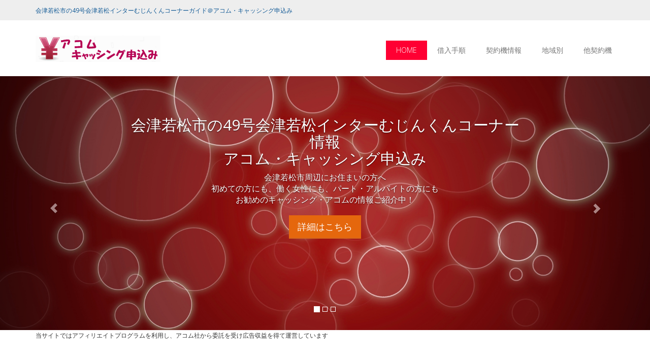

--- FILE ---
content_type: text/html
request_url: https://www.euroligna.com/city/tempo_123.html
body_size: 7100
content:
<!DOCTYPE html>
<html lang="jp">
    <head>
        <title>福島県会津若松市の49号会津若松インターむじんくんコーナー情報＠アコム・キャッシング申込み</title>
        <meta name="keywords" content="アコム,49号会津若松インターむじんくんコーナー,福島県,会津若松市,町北町,キャッシング,契約機,むじんくん,お金,審査" />
		<meta name="description" content="お金の借入を考えている方にお勧めのキャッシング「アコム」の、福島県会津若松市町北町周辺にある49号会津若松インターむじんくんコーナー情報をご案内しています。" />
        <meta charset="UTF-8">
        <meta name="viewport" content="width=device-width, initial-scale=1.0">
        <link href='https://fonts.googleapis.com/css?family=Open+Sans:400,300,300italic,400italic,600,600italic,700,700italic,800,800italic' rel='stylesheet' type='text/css'>
        <link href="css/bootstrap.css" rel='stylesheet' type='text/css'>
        <link href="js/colorbox/colorbox.css"  rel='stylesheet' type='text/css'>
        <link href="css/templatemo_style.css"  rel='stylesheet' type='text/css'>
        <link rel="alternate" media="handheld" href="https://www.euroligna.com/m/city/tempo_123.html" />
          <script src="https://oss.maxcdn.com/libs/html5shiv/3.7.0/html5shiv.js"></script>
          <script src="https://oss.maxcdn.com/libs/respond.js/1.3.0/respond.min.js"></script>
    </head>
        <body onLoad="initialize()" onContextmenu="return false">
        <div class="templatemo-top-bar" id="templatemo-top">
            <div class="container">
                <div class="subheader">
                    <div id="phone" class="pull-left">
                    <a href="index.html">会津若松市の49号会津若松インターむじんくんコーナーガイド＠アコム・キャッシング申込み</a>
                    </div>
                </div>
            </div>
        </div>
        <div class="templatemo-top-menu">
            <div class="container">
                <div class="navbar navbar-default" role="navigation">
                    <div class="container">
                        <div class="navbar-header">
                                <button type="button" class="navbar-toggle" data-toggle="collapse" data-target=".navbar-collapse">
                                <span class="sr-only">ナビゲーションバー</span>
                                <span class="icon-bar"></span>
                                <span class="icon-bar"></span>
                                <span class="icon-bar"></span>
                                </button>
                                <a href="../" class="navbar-brand"><img src="images/templatemo_logo.png" alt="アコム 49号会津若松インターむじんくんコーナー情報" title="アコム・キャッシング申込み" /></a>
                        </div>
                        <div class="navbar-collapse collapse" id="templatemo-nav-bar">
                            <ul class="nav navbar-nav navbar-right" style="margin-top: 40px;">
                                <li class="active"><a href="#templatemo-top">HOME</a></li>
                                <li><a href="#templatemo-service">借入手順</a></li>
                                <li><a href="#templatemo-contact">契約機情報</a></li>
                                <li><a href="#templatemo-blog">地域別</a></li>
                                <li><a href="#templatemo-about">他契約機</a></li>
                            </ul>
                        </div>
                    </div>
                </div>
            </div>
        </div>
        
            <div id="templatemo-carousel" class="carousel slide" data-ride="carousel">
                <ol class="carousel-indicators">
                    <li data-target="#templatemo-carousel" data-slide-to="0" class="active"></li>
                    <li data-target="#templatemo-carousel" data-slide-to="1"></li>
                    <li data-target="#templatemo-carousel" data-slide-to="2"></li>
                </ol>
                <div class="carousel-inner">
                    <div class="item active">
                        <div class="container">
                            <div class="carousel-caption">
                                <h1>会津若松市の49号会津若松インターむじんくんコーナー情報<br>アコム・キャッシング申込み</h1>
                                <p>会津若松市周辺にお住まいの方へ<br>
                                初めての方にも、働く女性にも、パート・アルバイトの方にも<br>お勧めのキャッシング・アコムの情報ご紹介中！</p>
                                <p><a class="btn btn-lg btn-a" href="https://tracker.performancefirst.jp/ad/p/r?_cid=agVicCsXfSPHiE4nqeoaZiZCnuqFLwNzw9fB%2Bl%2FUnew%3D" rel="nofollow">詳細はこちら</a></p>
                            </div>
                        </div>
                    </div>
                    
                    
                    <div class="item">
                        <div class="container">
                                <div class="carousel-caption">
                                    	<h1>アコムで借入</h1>
                                        <p>アコムのキャッシングは、ネットから24時間申込OK！<br>お近くのアコムATMや提携ATMからいつでも借入可能！</p>
                                <p><a class="btn btn-lg btn-a" href="https://tracker.performancefirst.jp/ad/p/r?_cid=agVicCsXfSPHiE4nqeoaZiZCnuqFLwNzw9fB%2Bl%2FUnew%3D" rel="nofollow">詳細はこちら</a></p>
                                </div>
                        </div>
                    </div>
                    <div class="item">
                        <div class="container">
                                <div class="carousel-caption">
                                    	<h1>アコムの強み</h1>
                                        <p>※アコムの契約がはじめての方対象<br>「契約日の翌日」から最大30日間金利0円で借り入れが可能！</p>
                                <p><a class="btn btn-lg btn-a" href="https://tracker.performancefirst.jp/ad/p/r?_cid=agVicCsXfSPHiE4nqeoaZiZCnuqFLwNzw9fB%2Bl%2FUnew%3D" rel="nofollow">詳細はこちら</a></p>
                                </div>
                        </div>
                    </div>
                  </div>
                <a class="left carousel-control" href="#templatemo-carousel" data-slide="prev"><span class="glyphicon glyphicon-chevron-left"></span></a>
                <a class="right carousel-control" href="#templatemo-carousel" data-slide="next"><span class="glyphicon glyphicon-chevron-right"></span></a>
            </div>
        </div>

        <div class="templatemo-welcome" id="templatemo-welcome">
            <div class="container">
<span style="font-size:12px">当サイトではアフィリエイトプログラムを利用し、アコム社から委託を受け広告収益を得て運営しています</span>
                <div class="templatemo-slogan text-center">
                    <span class="txt_darkgrey">会津若松市周辺の店舗・自動契約機</span><br><span class="txt_orange">アコム・キャッシング申込み</span>
                    <p class="txt_slogan"><i>初めての方でも安心してキャッシングが利用できる「アコム」<br>市区町村別にお近くの店舗・自動契約機をご案内しています。</i></p>
                </div>	
            </div>
        </div>
        
                <div id="templatemo-service">
                            <br class="clearfix"/>
                            <h2>会津若松市周辺にお住まいの方<br>申込みから契約までの手順</h2>
        <div class="templatemo-service">
            <div class="container">
                <div class="row">
                    <div class="col-md-3">
                        <div class="templatemo-service-item">
                            <div>
                                <img src="images/a-1.png" alt="icon" />
                                <span class="templatemo-service-item-header">1.申込み</span>
                            </div>
                            <p>アコムは、PC・スマホ・携帯から365日24時間いつでも申込可能<br><span style="color:#FF0000">※初めての方なら、契約日の翌日から30日間は金利0円。</span></p>
                            <br class="clearfix"/>
                        </div>
                        <div class="clearfix"></div>
                    </div>
                    
                    <div class="col-md-3">
                        <div class="templatemo-service-item" >
                            <div>
                                <img src="images/a-2.png" alt="icon"/>
                                <span class="templatemo-service-item-header">2.確認＆連絡</span>
                            </div>
							<p>申込み後、アコムの担当者により内容確認が行われます。<br>その後、メール又は電話(担当者個人名)にて連絡が入ります。<br>※連絡時間帯は9：00～21：00になります。</p>
                            <br class="clearfix"/>
                        </div>
                    </div>
                    
                    <div class="col-md-3">
                        <div class="templatemo-service-item" >
                            <div>
                                <img src="images/a-3.png" alt="icon"/>
                                <span class="templatemo-service-item-header">3.提出＆審査</span>
                            </div>
							<p>メール添付・アプリなどにて本人確認書類などの提出を行います。<br>借入金額によっては、収入証明書(源泉徴収票または給与明細書など)が必要になります。<br>◆会津若松市のお住まいや勤務先近くの<span style="color:#0A15FF">店舗・自動契約機コーナーにある契約機</span>にて、書類の提出も可能です。</p>
                            <br class="clearfix"/>
                        </div>
                    </div>
                    
                    <div class="col-md-3">
                        <div class="templatemo-service-item">
                            <div>
                                <img src="images/a-4.png" alt="icon"/>
                                <span class="templatemo-service-item-header">4.契約＆借入</span>
                            </div>
                            <p>審査完了後、メールで契約内容に同意し契約を完了できます。<br>ネットで全てを完了する場合、通常初回の借入は振込になり、カードはご自宅へ郵送されます。<br>会津若松市周辺の契約機で契約完了した場合、その場でカードが発行され後ほど借入が可能になります。</p>
                            <br class="clearfix"/>
                        </div>
                        <br class="clearfix"/>
                    </div>
                    <h3>会津若松市周辺でのアコムキャッシング申込み</h3>
                        <br class="clearfix"/>
                    <p>福島県会津若松市周辺にお住まいの方が、アコムでキャッシングを行う場合、まずは24時間申込みを受け付けているPCやスマホなどを利用し、ネット上から申し込みを行う事をお勧めします。<br>
                    申込みから借入までの大まかな流れは上に述べているような手順になります。</p>
                    <p>まず、必ず必要になってくるのが本人確認用書類の提出です。<br>
                    本人確認用書類として求められるのは運転免許証ですが、運転免許証の交付を受けていない場合、パスポートの提出も可能になります。<br>
                    詳細はアコムの公式サイトにてご確認下さい。</p>
                    <p>通常、本人確認用書類等はアプリやメール添付・Faxなどにて提出を行うのですが、中にはご自分の置かれた状況によってそのような対応ができない場合があります。<br>
                    また、カードの自宅への郵送を希望されない方もいらっしゃいます。</p>
                    <p>このように、メールやアプリでの書類提出が困難な方や、自宅郵送を避けたい方にお勧めなのが、会津若松市のご自宅や勤務先近くにあるアコム49号会津若松インターむじんくんコーナーの自動契約機(むじんくん)にて、上記の3番目以降の手順を行う方法です。<br>
                    審査の状況や契約完了の時間にもよりますが、契約を完了させた後、その場でカードが発行され、併設のアコムATMや会津若松市周辺にあるコンビニなどに設置のイーネットATMなどの提携ATMでの借入も可能になります。<br>
                    アコムでキャッシングをお考えの方の参考になれば幸いです。</p>
				<p>&nbsp;</p>
				<p><a href="https://tracker.performancefirst.jp/ad/p/r?_cid=agVicCsXfSPHiE4nqeoaZiZCnuqFLwNzw9fB%2Bl%2FUnew%3D" class="btn btn-lg btn-a" rel="nofollow">アコムの詳細はこちら</a></p>
				<p>&nbsp;</p>
                    <p><a href="area7.html" class="btn btn-default">福島県の店舗・自動契約機情報</a></p>
                    <p><a href="../index.html"  class="btn btn-default">アコムの貸付／借入条件</a></p>
                </div>
            </div>
        </div>
      </div>

        <div id="templatemo-contact">
            <div class="container">
                <div class="row">
                    <div class="templatemo-line-header head_contact">
                        <div class="text-center">
                            <hr class="team_hr team_hr_left hr_gray"/><span class="txt_darkgrey">会津若松市の契約機</span>
                            <hr class="team_hr team_hr_right hr_gray"/>
                        </div>
                    </div>

                    <div class="col-md-12">
                <p><div class="btn btn-default">名称：</div><br>アコム49号会津若松インターむじんくんコーナー</p>
                <p><div class="btn btn-default">住所：</div><br>福島県会津若松市<br>町北町上荒久田宮下131-1</p>
                <p><div class="btn btn-default">窓口（有無）：</div><br>無し</p>
                <p><div class="btn btn-default">契約機（有無）：</div><br>有り</p>
                <p><div class="btn btn-default">契約機（営業時間）：</div><br>※年中無休(年末年始を除く)<br><span style="color:#0A15FF">平日：</span>　9：00 - 21：00<br><span style="color:#0A15FF">土曜：</span>　9：00 - 21：00<br><span style="color:#0A15FF">日曜：</span>　9：00 - 21：00<br><span style="color:#0A15FF">祝日：</span>　9：00 - 21：00</p>
                <p><div class="btn btn-default">ＡＴＭ（有無）：</div><br>有り</p>
                <p><div class="btn btn-default">ＡＴＭ（営業時間）：</div><br><span style="color:#0A15FF">平日：</span>　24時間<br><span style="color:#0A15FF">土曜：</span>　24時間<br><span style="color:#0A15FF">日曜：</span>　24時間<br><span style="color:#0A15FF">祝日：</span>　24時間</p>
                <p><div class="btn btn-default">駐車場：</div><br>有り</p>
                <p><div class="btn btn-default">周辺情報：</div><br>JR只見線：会津若松駅より、徒歩で約25分ほど。<br>車で10分ほどの距離<br>国道49号線越後街道と国道121号線米沢街道の交差点から、AOKI会津若松店方面へ道なりに真っ直ぐ、ソフトバンク会津インター手前にあります。</p>
                <p><div class="btn btn-default">最寄り駅等：</div><br>JR只見線：会津若松駅</p>
				<p>&nbsp;</p>
				<p><a href="https://tracker.performancefirst.jp/ad/p/r?_cid=agVicCsXfSPHiE4nqeoaZiZCnuqFLwNzw9fB%2Bl%2FUnew%3D" class="btn btn-lg btn-a"alt="アコム 審査" rel="nofollow">アコムの詳細はこちら</a></p>
                        <div class="clearfix"></div>
                    <div class="templatemo-line-header head_contact">
                        <div class="text-center">
                            <hr class="team_hr team_hr_left hr_gray"/><span class="txt_darkgrey">契約機周辺の地図情報</span>
                            <hr class="team_hr team_hr_right hr_gray"/>
                        </div>
                    </div>
                            <br class="clearfix"/>
                        <div class="templatemo-contact-map" id="map-canvas1"> </div>  
                            <br class="clearfix"/>
                        <p>※上記の営業時間等は、年末年始期間を除きます。<br>
※店舗情報は､2025年1月1日時点の情報です。<br>
                        地図情報の間違い及び、店舗・契約機の移転／閉店等により情報の変更があった場合はご了承下さい！<br>
※正しい情報につきましては、必ずアコムの公式HPにてご確認下さい。</p>
                    </div>
                </div>
            </div>
        </div>

        <div id="templatemo-blog">
            <div class="container">
                            <br class="clearfix"/>
				<p>&nbsp;</p>
                <div class="row">
                    <div class="templatemo-line-header" style="margin-top: 0px;" >
                        <div class="text-center">
                            <hr class="team_hr team_hr_left hr_gray"/><span class="span_blog txt_darkgrey">地域別の店舗情報</span>
                            <hr class="team_hr team_hr_right hr_gray" />
                        </div>
                    </div>
                    <br class="clearfix"/>
                </div>
                
                <div class="blog_box">
                    <div class="col-sm-5 col-md-6 blog_post">
                        <ul class="list-inline">
                            <li class="col-md-4">
                                    <img class="img-responsive" src="images/hokkaido.jpg" alt="北海道・東北地方 アコム" />
                            </li>
                            <li  class="col-md-8">
                                <div class="pull-left">
                                    <span class="blog_header">北海道・東北地方</span><br>
                                </div>
                                <div class="clearfix"> </div>
                                <p class="blog_text">
                    <a href="area1.html" class="btn btn-orange">北海道</a>
					<a href="area2.html" class="btn btn-orange">青森県</a>
					<a href="area3.html" class="btn btn-orange">岩手県</a>
					<a href="area4.html" class="btn btn-orange">宮城県</a>
					<a href="area5.html" class="btn btn-orange">秋田県</a>
					<a href="area6.html" class="btn btn-orange">山形県</a>
					<a href="area7.html" class="btn btn-orange">福島県</a>
                                </p>
                            </li>
                        </ul>
                    </div>
                    
                    <div class="col-sm-5 col-md-6 blog_post">
                        <ul class="list-inline">
                            <li class="col-md-4">
                                <img class="img-responsive" src="images/hokuriku.jpg" alt="北陸・甲信越地方 アコム" />
                            </li>
                            <li class="col-md-8">
                                <div class="pull-left">
                                    <span class="blog_header">北陸・甲信越地方</span><br>
                                <div class="clearfix"> </div>
                                <p class="blog_text">
                    <a href="area8.html" class="btn btn-orange">新潟県</a>
					<a href="area9.html" class="btn btn-orange">長野県</a>
					<a href="area10.html" class="btn btn-orange">福井県</a>
					<a href="area11.html" class="btn btn-orange">石川県</a>
					<a href="area12.html" class="btn btn-orange">富山県</a>
					<a href="area13.html" class="btn btn-orange">山梨県</a>
                                </p>
                            </li>
                        </ul>	
                    </div>
                    
                    <div class="templatemo_clear"></div>
                    
                    <div class="col-sm-5 col-md-6 blog_post">
                        <ul class="list-inline">
                            <li class="col-md-4">
                                <img class="img-responsive" src="images/kantou.jpg" alt="関東地方 アコム" />
                            </li>
                            <li class="col-md-8">
                                <div class="pull-left">
                                    <span class="blog_header">関東地方</span><br>
                                </div>
                                <div class="clearfix"> </div>
                                <p class="blog_text">
                    <a href="area14.html" class="btn btn-orange">茨城県</a>
					<a href="area15.html" class="btn btn-orange">栃木県</a>
					<a href="area16.html" class="btn btn-orange">群馬県</a>
					<a href="area17.html" class="btn btn-orange">埼玉県</a>
					<a href="area18.html" class="btn btn-orange">千葉県</a>
					<a href="area19.html" class="btn btn-orange">東京(23区内)</a>
					<a href="area20.html" class="btn btn-orange">東京(23区外)</a>
					<a href="area21.html" class="btn btn-orange">神奈川県</a>
                                </p>
                            </li>
                        </ul>	
                    </div>
                    
                    <div class="col-sm-5 col-md-6 blog_post">
                        <ul class="list-inline">
                            <li class="col-md-4">
                                    <img class="img-responsive" src="images/tokai.jpg"  alt="東海地方 アコム" />
                            </li>
                            <li class="col-md-8">
                                <div class="pull-left">
                                    <span class="blog_header">東海地方</span><br>
                                </div>
                                <div class="clearfix"> </div>
                                <p class="blog_text">
                    <a href="area22.html" class="btn btn-orange">静岡県</a>
					<a href="area23.html" class="btn btn-orange">愛知県</a>
					<a href="area24.html" class="btn btn-orange">岐阜県</a>
					<a href="area25.html" class="btn btn-orange">三重県</a>
                                </p>
                            </li>
                        </ul>
                    </div>
                    
                    <div class="templatemo_clear"></div>
                    
                    <div class="col-sm-5 col-md-6 blog_post">
                        <ul class="list-inline">
                            <li class="col-md-4">
                                <img class="img-responsive" src="images/kansai.jpg" alt="関西地方 アコム" />
                            </li>
                            <li class="col-md-8">
                                <div class="pull-left">
                                    <span class="blog_header">関西地方</span><br>
                                </div>
                                <div class="clearfix"> </div>
                                <p class="blog_text">
                    <a href="area26.html" class="btn btn-orange">大阪府</a>
					<a href="area27.html" class="btn btn-orange">兵庫県</a>
					<a href="area28.html" class="btn btn-orange">京都府</a>
					<a href="area29.html" class="btn btn-orange">滋賀県</a>
					<a href="area30.html" class="btn btn-orange">奈良県</a>
					<a href="area31.html" class="btn btn-orange">和歌山県</a>
                                </p>
                            </li>
                        </ul>	
                    </div>
                    
                    <div class="col-sm-5 col-md-6 blog_post">
                        <ul class="list-inline">
                            <li class="col-md-4">
                                    <img class="img-responsive" src="images/chugoku.jpg"  alt="中国地方 アコム" />
                            </li>
                            <li class="col-md-8">
                                <div class="pull-left">
                                    <span class="blog_header">中国地方</span><br>
                                </div>
                                <div class="clearfix"> </div>
                                <p class="blog_text">
                    <a href="area32.html" class="btn btn-orange">鳥取県</a>
					<a href="area33.html" class="btn btn-orange">島根県</a>
					<a href="area34.html" class="btn btn-orange">岡山県</a>
					<a href="area35.html" class="btn btn-orange">広島県</a>
					<a href="area36.html" class="btn btn-orange">山口県</a>
                                </p>
                            </li>
                        </ul>
                    </div>
                    
                    <div class="templatemo_clear"></div>
                    
                    <div class="col-sm-5 col-md-6 blog_post">
                        <ul class="list-inline">
                            <li class="col-md-4">
                                <img class="img-responsive" src="images/shikoku.jpg" alt="四国地方 アコム" />
                            </li>
                            <li class="col-md-8">
                                <div class="pull-left">
                                    <span class="blog_header">四国地方</span><br>
                                </div>
                                <div class="clearfix"> </div>
                                <p class="blog_text">
                    <a href="area37.html" class="btn btn-orange">徳島県</a>
					<a href="area38.html" class="btn btn-orange">香川県</a>
					<a href="area39.html" class="btn btn-orange">愛媛県</a>
					<a href="area40.html" class="btn btn-orange">高知県</a>
                                </p>
                            </li>
                        </ul>	
                    </div>
                    
                    <div class="col-sm-5 col-md-6 blog_post">
                        <ul class="list-inline">
                            <li class="col-md-4">
                                    <img class="img-responsive" src="images/kyushu.jpg"  alt="九州・沖縄地方 アコム" />
                            </li>
                            <li class="col-md-8">
                                <div class="pull-left">
                                    <span class="blog_header">九州・沖縄地方</span><br>
                                </div>
                                <div class="clearfix"> </div>
                                <p class="blog_text">
                    <a href="area41.html" class="btn btn-orange">福岡県</a>
					<a href="area42.html" class="btn btn-orange">佐賀県</a>
					<a href="area43.html" class="btn btn-orange">長崎県</a>
					<a href="area44.html" class="btn btn-orange">熊本県</a>
					<a href="area45.html" class="btn btn-orange">大分県</a>
					<a href="area46.html" class="btn btn-orange">宮崎県</a>
					<a href="area47.html" class="btn btn-orange">鹿児島県</a>
					<a href="area48.html" class="btn btn-orange">沖縄県</a>
                                </p>
                            </li>
                        </ul>
				<p>&nbsp;</p>
                    </div>
                        <div class="text-center">
				<p><a href="https://tracker.performancefirst.jp/ad/p/r?_cid=agVicCsXfSPHiE4nqeoaZiZCnuqFLwNzw9fB%2Bl%2FUnew%3D" class="btn btn-lg btn-a" rel="nofollow">アコムの詳細はこちら</a></p>
				<p>&nbsp;</p>
						</div>
                </div>
            </div>
        </div>
    </div>

        <div class="templatemo-team" id="templatemo-about">
            <div class="container">
                <div class="row">
                    <div class="templatemo-line-header">
                        <div class="text-center">
                            <hr class="team_hr team_hr_left"/><span>他都市の店舗・コーナー</span>
                            <hr class="team_hr team_hr_right" />
                        </div>
                    </div>
                </div>
                <div class="clearfix"> </div>
                    <ul class="row row_team">
                        <li class="col-lg-3 col-md-3 col-sm-6 ">
                            <div class="text-center">
                                <div class="member-thumb">
                                    <img src="https://maps.google.co.jp/maps/api/staticmap?format=gif&center=35.8485458,139.3332865&markers=color:red|35.8485458,139.3332865&zoom=16&size=500x500&pc=true&maptype=roadmap&sensor=falseg" class="img-responsive" alt="アコムむじんくんコーナー" />
                                    <div class="thumb-overlay">
                                        <a href="tempo_312.html"><span class="social-icon-link"></span></a>
                                    </div>
                                </div>
                                <div class="team-inner">
                                    <p class="team-inner-header"><a href="tempo_312.html">アコム299号飯能双柳むじんくんコーナー(閉店)</a></p>
                                </div>
                            </div>
                        </li>
                        <li class="col-lg-3 col-md-3 col-sm-6 ">
                            <div class="text-center">
                                <div class="member-thumb">
                                    <img src="https://maps.google.co.jp/maps/api/staticmap?format=gif&center=35.508518,139.677119&markers=color:red|35.508518,139.677119&zoom=16&size=500x500&pc=true&maptype=roadmap&sensor=falseg" class="img-responsive" alt="アコムむじんくんコーナー" />
                                    <div class="thumb-overlay">
                                        <a href="tempo_534.html"><span class="social-icon-link"></span></a>
                                    </div>
                                </div>
                                <div class="team-inner">
                                    <p class="team-inner-header"><a href="tempo_534.html">アコム鶴見東口むじんくんコーナー</a></p>
                                </div>
                            </div>
                        </li>
                        <li class="col-lg-3 col-md-3 col-sm-6 ">
                            <div class="text-center">
                                <div class="member-thumb">
                                    <img src="https://maps.google.co.jp/maps/api/staticmap?format=gif&center=34.575058,135.516631&markers=color:red|34.575058,135.516631&zoom=16&size=500x500&pc=true&maptype=roadmap&sensor=falseg" class="img-responsive" alt="アコムむじんくんコーナー" />
                                    <div class="thumb-overlay">
                                        <a href="tempo_718.html"><span class="social-icon-link"></span></a>
                                    </div>
                                </div>
                                <div class="team-inner">
                                    <p class="team-inner-header"><a href="tempo_718.html">アコムあびこ筋新金岡むじんくんコーナー</a></p>
                                </div>
                            </div>
                        </li>
                        <li class="col-lg-3 col-md-3 col-sm-6 ">
                            <div class="text-center">
                                <div class="member-thumb">
                                    <img src="https://maps.google.co.jp/maps/api/staticmap?format=gif&center=34.136517,132.207098&markers=color:red|34.136517,132.207098&zoom=16&size=500x500&pc=true&maptype=roadmap&sensor=falseg" class="img-responsive" alt="アコムむじんくんコーナー" />
                                    <div class="thumb-overlay">
                                        <a href="tempo_943.html"><span class="social-icon-link"></span></a>
                                    </div>
                                </div>
                                <div class="team-inner">
                                    <p class="team-inner-header"><a href="tempo_943.html">アコム南岩国むじんくんコーナー</a></p>
                                </div>
                            </div>
                        </li>
                    </ul>
            </div>
        </div>

        <div class="templatemo-footer" >
            <div class="container">
                <div class="row">
                    <div class="text-center">

                        <div class="footer_container">
                            <div class="height30"></div>
                            <a class="btn btn-lg btn-a" href="#" role="button" id="btn-back-to-top">Back To Top</a>
                            <div class="height30"></div>
                        </div>
                        <div class="footer_bottom_content">
                   			<a href="../privacy-policy.html">運営者情報・プライバシーポリシー</a><br />
                   			Copyright c 2015<br><a href="https://www.euroligna.com/city/tempo_123.html">会津若松市町北町の<br>49号会津若松インターむじんくんコーナー情報<br>アコム・キャッシング申込み</a>
                        </div>
                        
                    </div>
                </div>
            </div>
        </div>

        <script src="js/jquery.min.js" type="text/javascript"></script>
        <script src="js/bootstrap.min.js"  type="text/javascript"></script>
        <script src="js/stickUp.min.js"  type="text/javascript"></script>
        <script src="js/colorbox/jquery.colorbox-min.js"  type="text/javascript"></script>
        <script src="js/templatemo_script.js"  type="text/javascript"></script>
<script src="https://maps.googleapis.com/maps/api/js?v=3&key=AIzaSyBflPF6uYsc5lGa9_loOcO7XoOd9d-mdqw"></script>
    <script type="text/javascript">
        var map, marker, infowindow;
        $(function(){
            initialize();
        });
        function initialize() {
            var point1=new google.maps.LatLng(37.518031,139.923882);
            var myOptions={
                zoom: 18,
                center: new google.maps.LatLng(37.518031,139.923882),
                mapTypeId: google.maps.MapTypeId.ROADMAP
            };
            map=new google.maps.Map(document.getElementById("map-canvas1"), myOptions);
            var marker1=new google.maps.Marker({
                position: point1,
                map: map,
                icon: "images/acom1.png",
                title:"アコム49号会津若松インターむじんくんコーナー<br>福島県会津若松市<br>町北町上荒久田宮下131-1"
            });
            google.maps.event.addListener(marker1, 'mouseover', function() {
                showInfoWindow(this);
            });
            function showInfoWindow(obj){
                if(infowindow) infowindow.close();
                infowindow=new google.maps.InfoWindow({
                    content:obj.getTitle(),
                });
                infowindow.open(map,obj);
            }
        }
    </script>
    </body>
</html>
